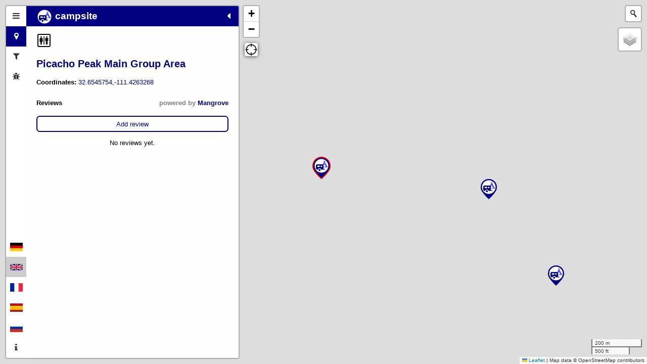

--- FILE ---
content_type: text/html; charset=utf-8
request_url: https://opencampingmap.org/en/way/478190746
body_size: 2727
content:
<!DOCTYPE html>
<html>
<head>
    <meta charset="utf-8">
    <title>Open Camping Map</title>

    <base href="/" target="_self">
    
    <link rel="icon" type="image/x-icon" href="other-icons/favicon.ico">
    <meta name="viewport" content="width=device-width, initial-scale=1.0, maximum-scale=1.0, user-scalable=no">

    <meta property="og:site_name" content="OpenCampingMap">
    <meta property="og:title" content="OpenCampingMap">
    <meta property="og:type" content="website">
    <meta property="og:image" content="https://opencampingmap.org/other-icons/ocm-logo.png">
    <meta property="og:image:secure_url" content="https://opencampingmap.org/other-icons/ocm-logo.png">
    <meta property="og:url" content="https://opencampingmap.org/">
    <meta property="og:description" content="OpenCampingMap is a map of campgrounds based on data from OpenStreetMap">

    <link rel="stylesheet" href="css/font-awesome.min.css" />
    <link rel="stylesheet" href="leaflet/leaflet.css" />
    <link rel="stylesheet" href="geocoder/Control.Geocoder.css" />
    <link rel="stylesheet" href="css/leaflet-gps.css" />
    <link rel="stylesheet" href="css/MarkerCluster.css" />
    <link rel="stylesheet" href="css/MarkerCluster.Default.css" />
    <link rel="stylesheet" href="css/campmap.css" />
    <!-- color for default category (created serverside)
    Example:
    <link rel="stylesheet" href="css/cat/standard.css" />
    -->
    <link rel="stylesheet" href="css/cat/standard.css" />
</head>
<body>
    <noscript>
      <link rel="stylesheet" type="text/css" href="css/static.css">
    </noscript>

    <div id="zoominfo">Zoom in to display campsites!</div>
    <div id="sidebar" class="sidebar collapsed">
        <!-- Nav tabs -->
        <div class="sidebar-tabs">
            <ul role="tablist">
                <li><a href="#home" role="tab"><i class="fa fa-bars"></i></a></li>
                <li><a href="#info" role="tab"><i class="fa fa-map-marker"></i></a></li>
                <li><a href="#filter" role="tab"><i class="fa fa-filter"></i></a></li>
                <li><a href="#bugs" role="tab"><i class="fa fa-bug"></i></a></li>
            </ul>

            <ul role="tablist">
                <li class="flags"><a href="javascript:openURL('de');"><img src="lang/de.png" title="deutsch"></a></li>
                <li class="flags" style="background-color: #cccccc;"><a href="javascript:openURL('en');"><img src="lang/en.png" title="english"></a></li>
                <li class="flags"><a href="javascript:openURL('fr');"><img src="lang/fr.png" title="français"></a></li>
                <li class="flags"><a href="javascript:openURL('es');"><img src="lang/es.png" title="español"></a></li>
                <li class="flags"><a href="javascript:openURL('ru');"><img src="lang/ru.png" title="русский"></a></li>
                <li><a href="#about" role="tab"><i class="fa fa-info"></i></a></li>
            </ul>
        </div>

        <!-- Tab panes -->
        <div class="sidebar-content">
            <div class="sidebar-pane" id="home">
                <h1 class="sidebar-header">
                    Open Camping Map
                    <span class="sidebar-close"><i class="fa fa-caret-left"></i></span>
                </h1>
                <div class="legend-content">
                <p>A map of campgrounds around the world based on <a href="http://osm.org" target="_blank" >OpenStreetMap</a>.</p>

                <h2>Legend:</h2>
                <h3>Categories:</h3>
                <p>
                <b>Public access:</b><br />
                <label class="switch"><input type="checkbox" id="standard" checked><span class="slider round"></span></label>&nbsp;<img src="markers/l_standard.svg"> camping caravaning<br />
                <label class="switch"><input type="checkbox" id="caravan" checked><span class="slider round"></span></label>&nbsp;<img src="markers/l_caravan.svg"> caravan site<br />
                <label class="switch"><input type="checkbox" id="camping" checked><span class="slider round"></span></label>&nbsp;<img src="markers/l_camping.svg"> tents only campsite<br />
		<label class="switch"><input type="checkbox" id="nudist" checked><span class="slider round"></span></label>&nbsp;<img src="markers/l_nudist.svg"> nudist campsite<br />
                <label class="switch"><input type="checkbox" id="group_only" checked><span class="slider round"></span></label>&nbsp;<img src="markers/l_group_only.svg"> campsite for groups/scouts<br />
                <label class="switch"><input type="checkbox" id="backcountry" checked><span class="slider round"></span></label>&nbsp;<img src="markers/l_backcountry.svg"> backcountry campsite<br />
                </p>
                <p>
                <b>Private/members only:</b><br />
                <label class="switch"><input type="checkbox" id="private_standard" checked><span class="slider round"></span></label>&nbsp;<img src="markers/l_private_standard.svg"> camping caravaning<br />
                <label class="switch"><input type="checkbox" id="private_caravan" checked><span class="slider round"></span></label>&nbsp;<img src="markers/l_private_caravan.svg"> caravan site<br />
                <label class="switch"><input type="checkbox" id="private_camping" checked><span class="slider round"></span></label>&nbsp;<img src="markers/l_private_camping.svg"> tents only campsite<br />
		<label class="switch"><input type="checkbox" id="private_nudist" checked><span class="slider round"></span></label>&nbsp;<img src="markers/l_private_nudist.svg"> nudist campsite<br />
                <label class="switch"><input type="checkbox" id="private_group_only" checked><span class="slider round"></span></label>&nbsp;<img src="markers/l_private_group_only.svg"> campsite for groups/scouts<br />
                <label class="switch"><input type="checkbox" id="private_backcountry" checked><span class="slider round"></span></label>&nbsp;<img src="markers/l_private_backcountry.svg"> backcountry campsite<br />
                </p>
                <h3>Facilities:</h3>
                <div class="facilities"></div>
                </div>
            </div>
            
            <div class="sidebar-pane" id="filter">
              <h1 class="sidebar-header"> Filter<span class="sidebar-close"><i class="fa fa-caret-left"></i></span></h1>
              <div class="filter-content"></div>
            </div>

            <!-- filled dynamically on client or server when selecting a particular site -->
            <div class="sidebar-pane" id="info">
                <h1 class="sidebar-header"><div id="cs_cat"><img src="markers/l_standard.svg"> campsite</div><span class="sidebar-close"><i class="fa fa-caret-left"></i></span></h1>
                <div id="info content">
                <p><p></p><img src="cicons/toilet.svg" title="toilets on site"></p>
<h2><a href="/en/way/478190746" id="site_name">Picacho Peak Main Group Area</a></h2>
<p>
<b>Coordinates: </b><a href="geo:32.6545754,-111.4263268">32.6545754,-111.4263268</a><br />
</p>

                </div>
                <div id="reviews_container">
                <!-- %REVIEWS% -->
                </div>
            </div>

            <!-- filled dynamically on client or server when selecting a particular site -->
            <div class="sidebar-pane" id="bugs">
                <h1 class="sidebar-header"> Bugs<span class="sidebar-close"><i class="fa fa-caret-left"></i></span></h1>
                <div id="bugs content">
                <p><b>OSM ID: </b><a href="https://www.openstreetmap.org/way/478190746" target="_blank">478190746</a></p>
<ul>
</ul><h2>Likely missing features:</h2>
<ul>
<li>Tag <b>shower</b> is missing<br />(explicitely tag with <b>no</b> if unavailable).</li>
<li>Tag <b>tents</b> is missing<br />(tag if tents are allowed/not allowed).</li>
<li>tag <b>caravans</b> is missing<br />(tag if caravans are allowed/not allowed).</li>
<li>No contact information (website, phone, email) given</li></ul><div id="editbuttons">
<button id="josm">Edit in JOSM</button>
<button id="id">Edit in iD</button>
</div>

                </div>
            </div>

            <div class="sidebar-pane" id="about">
                <h1 class="sidebar-header">About Open Camping Map<span class="sidebar-close"><i class="fa fa-caret-left"></i></span></h1>
                <div id="about content">
                <p>
                <b>OpenCampingMap</b> is a global map of campgrounds based on
                data from <a href="http://osm.org" target="_blank">OpenStreetMap</a>.
		</p>
                <p>
                The source code of the Web <a href="https://github.com/giggls/opencampsitemap" target="_blank">frontend</a>
                as well as the <a href="https://github.com/giggls/osmpoidb" target="_blank">backend</a>
                is available as a <a href="https://en.wikipedia.org/wiki/Free_and_open-source_software" target="_blank">FOSS</a>
                project by <a href="https://wiki.openstreetmap.org/wiki/User:Giggls" target="_blank">Sven
                Geggus</a> at GitHub.
                </p>
                <p>
                The data shown here is solely extracted from OpenStreetMap
                and updated on an hourly basis.
                </p>
                <p>
                Unfortunately this data does still need some work. However the
                availability of this map will hopefully help to improve it.
                </p>
                <p>
                <p><b>Fortunately anybody can help doing this!</b></p>
                <p>
                Just click at the bugs bar of your
                favourite campsite and add the missing features using one of
                the edit buttons.
                </p>
                <p>
                Even armchair mappers can help a lot, as many of the missing
                features can often be found using your favourite search engine
                because most campsites have their own website.
                </p>
		<p>
		Information about campsite tagging can be found on the <a
                href="https://wiki.openstreetmap.org/wiki/Tag:tourism%3Dcamp_site"
                target="_blank">OpenStreetMap Wiki</a>.
                <p>
                &nbsp;<br />
                Last update:
                2026-01-20 05:29:55
                UTC
                </p>
                </div>
            </div>
        </div>
    </div>

    <!-- filled dynamically on client -->
    <div id="map" class="sidebar-map"></div>
    <!-- filled dynamically on server with content from templates/noscript.html.de -->
    <div id="nojs"><h3>Please enable Javascript to view site on map!</h3></div>
    <script type="text/javascript">
      // call this as early as possible to prevent popup of noscript stuff
      document.getElementById("nojs").style.visibility="hidden";
      // define application language of this file here
      var lang= "en";
    </script>
    <script src="js/site-feature.js"></script>
    <script src="l10n/en.js"></script>
    <script src="js/filters.js"></script>
    <script src="leaflet/leaflet.js"></script>
    <script src="js/leaflet.markercluster.js"></script>
    <script src="sidebar-v2/js/leaflet-sidebar.js"></script>
    <script src="leaflet-plugins/leaflet-hash.js"></script>
    <script src="geocoder/Control.Geocoder.js"></script>
    <script src="leaflet-plugins/leaflet-gps.js"></script>
    <script src="js/address-formatter@2.0.5.js"></script>
    <script src="js/reviews.js"></script>
    <script src="js/campmap.js"></script>
</body>
</html>


--- FILE ---
content_type: text/css; charset=UTF-8
request_url: https://opencampingmap.org/geocoder/Control.Geocoder.css
body_size: 319
content:
.leaflet-control-geocoder {
	border-radius: 4px;
	background: white;
	min-width: 26px;
	min-height: 26px;
}

.leaflet-touch .leaflet-control-geocoder {
	min-width: 30px;
	min-height: 30px;
}

.leaflet-control-geocoder a, .leaflet-control-geocoder .leaflet-control-geocoder-icon {
	border-bottom: none;
	display: inline-block;
}

.leaflet-control-geocoder .leaflet-control-geocoder-alternatives a {
	width: inherit;
	height: inherit;
	line-height: inherit;
}

.leaflet-control-geocoder a:hover, .leaflet-control-geocoder .leaflet-control-geocoder-icon:hover {
	border-bottom: none;
	display: inline-block;
}

.leaflet-control-geocoder-form {
	display: none;
	vertical-align: middle;
}

.leaflet-control-geocoder-expanded .leaflet-control-geocoder-form {
	display: inline-block;
}
.leaflet-control-geocoder-form input {
	font-size: 120%;
	border: 0;
	background-color: transparent;
	width: 246px;
        max-width: 100%;
}

.leaflet-control-geocoder-icon {
	border-radius: 4px;
	width: 26px;
	height: 26px;
	border: none;
	background-color: white;
	background-image: url(images/geocoder.png);
	background-repeat: no-repeat;
	background-position: center;
}

.leaflet-touch .leaflet-control-geocoder-icon {
	width: 30px;
	height: 30px;
}

.leaflet-control-geocoder-throbber .leaflet-control-geocoder-icon {
	background-image: url(images/throbber.gif);
}

.leaflet-control-geocoder-form-no-error {
	display: none;
}

.leaflet-control-geocoder-form input:focus {
	outline: none;
}

.leaflet-control-geocoder-form button {
	display: none;
}
.leaflet-control-geocoder-error {
	margin-top: 8px;
	margin-left: 8px;
	display: block;
	color: #444;
}
.leaflet-control-geocoder-alternatives {
	display: block;
	width: 272px;
	list-style: none;
	padding: 0;
	margin: 0;
}

.leaflet-control-geocoder-alternatives-minimized {
	display: none;
	height: 0;
}
.leaflet-control-geocoder-alternatives li {
	white-space: nowrap;
	display: block;
	overflow: hidden;
	padding: 5px 8px;
	text-overflow: ellipsis;
	border-bottom: 1px solid #ccc;
	cursor: pointer;
}

.leaflet-control-geocoder-alternatives li a, .leaflet-control-geocoder-alternatives li a:hover {
	width: inherit;
	height: inherit;
	line-height: inherit;
	background: inherit;
	border-radius: inherit;
	text-align: left;
}

.leaflet-control-geocoder-alternatives li:last-child {
	border-bottom: none;
}
.leaflet-control-geocoder-alternatives li:hover, .leaflet-control-geocoder-selected {
	background-color: #f5f5f5;
}
.leaflet-control-geocoder-address-detail {
	
}
.leaflet-control-geocoder-address-context {
	color: #666;
}


--- FILE ---
content_type: image/svg+xml
request_url: https://opencampingmap.org/cicons/sink.svg
body_size: 1997
content:
<?xml version="1.0" encoding="UTF-8" standalone="no"?>
<svg
   viewBox="0 0 30 30"
   version="1.1"
   id="svg6"
   width="30"
   height="30"
   xmlns="http://www.w3.org/2000/svg"
   xmlns:svg="http://www.w3.org/2000/svg"
   xmlns:rdf="http://www.w3.org/1999/02/22-rdf-syntax-ns#"
   xmlns:cc="http://creativecommons.org/ns#"
   xmlns:dc="http://purl.org/dc/elements/1.1/">
  <metadata
     id="metadata12">
    <rdf:RDF>
      <cc:Work
         rdf:about="">
        <dc:format>image/svg+xml</dc:format>
        <dc:type
           rdf:resource="http://purl.org/dc/dcmitype/StillImage" />
      </cc:Work>
    </rdf:RDF>
  </metadata>
  <defs
     id="defs10" />
  <g
     id="g4491"
     transform="matrix(0.67631637,0,0,0.67631637,-117.85536,160.61048)"
     style="stroke-width:1.478598">
    <rect
       ry="2.9571958"
       style="fill:none;stroke:#000000;stroke-width:2.957196;stroke-miterlimit:4;stroke-dasharray:none;stroke-opacity:1"
       id="rect2"
       y="-233.04253"
       x="178.69649"
       width="35.486351"
       rx="2.9571958"
       height="35.486351" />
    <path
       d="m 198.10308,-223.61647 c 0,-0.92007 0.74334,-1.66342 1.66343,-1.66342 0.92007,0 1.66342,0.74335 1.66342,1.66342 0,0.92008 0.74334,1.66342 1.66342,1.66342 0.92009,0 1.66342,-0.74334 1.66342,-1.66342 0,-2.75504 -2.23522,-4.99027 -4.99026,-4.99027 -2.75505,0 -4.99028,2.23523 -4.99028,4.99027 v 9.98054 h -3.32684 v -1.24756 c 0,-1.60624 -1.30474,-2.911 -2.91099,-2.911 h -2.49513 c -0.69137,0 -1.24757,0.55621 -1.24757,1.24757 0,0.69136 0.5562,1.24757 1.24757,1.24757 h 2.49513 c 0.22872,0 0.41586,0.18714 0.41586,0.41586 v 1.24756 h -4.15856 c -0.92009,0 -1.66342,0.74334 -1.66342,1.66343 0,0.92008 0.74333,1.66342 1.66342,1.66342 h 11.64396 11.64396 c 0.92008,0 1.66342,-0.74334 1.66342,-1.66342 0,-0.92009 -0.74334,-1.66343 -1.66342,-1.66343 h -4.15856 v -1.24756 c 0,-0.22872 0.18714,-0.41586 0.41586,-0.41586 h 2.91099 c 0.69136,0 1.24756,-0.55621 1.24756,-1.24757 0,-0.69136 -0.5562,-1.24757 -1.24756,-1.24757 h -2.91099 c -1.60625,0 -2.91099,1.30476 -2.91099,2.911 v 1.24756 h -3.32685 z m 9.98054,16.63423 v -1.66342 H 184.7957 v 1.66342 c 0,2.75505 2.23522,4.99027 4.99027,4.99027 h 13.30738 c 2.75505,0 4.99027,-2.23522 4.99027,-4.99027 z"
       id="path889"
       style="stroke-width:2.18625" />
  </g>
</svg>


--- FILE ---
content_type: image/svg+xml
request_url: https://opencampingmap.org/markers/l_standard.svg
body_size: 3282
content:
<?xml version="1.0" encoding="UTF-8" standalone="no"?>
<svg
   id="svg2"
   viewBox="0 0 30 30"
   height="32"
   width="32"
   version="1.1"
   xmlns="http://www.w3.org/2000/svg"
   xmlns:svg="http://www.w3.org/2000/svg"
   xmlns:rdf="http://www.w3.org/1999/02/22-rdf-syntax-ns#"
   xmlns:cc="http://creativecommons.org/ns#"
   xmlns:dc="http://purl.org/dc/elements/1.1/">
  <metadata
     id="metadata10">
    <rdf:RDF>
      <cc:Work
         rdf:about="">
        <dc:format>image/svg+xml</dc:format>
        <dc:type
           rdf:resource="http://purl.org/dc/dcmitype/StillImage" />
      </cc:Work>
    </rdf:RDF>
  </metadata>
  <defs
     id="defs8" />
  <circle
     style="fill:#000080;fill-opacity:1;stroke:none;stroke-width:0;stroke-linecap:square;stroke-dasharray:none;paint-order:stroke fill markers;stop-color:#000000"
     id="path961"
     cx="15"
     cy="15"
     r="15" />
  <rect
     style="visibility:hidden;fill:none;stroke:none"
     id="canvas"
     y="23.5"
     x="0"
     height="14"
     width="14" />
  <g
     id="g3125"
     transform="translate(38.068739,28.927412)">
    <rect
       style="visibility:hidden;fill:none;stroke:none"
       id="canvas-1-6"
       y="-15.302778"
       x="-28.193739"
       height="14"
       width="14" />
    <circle
       style="fill:#ffffff;fill-opacity:1;stroke:none;stroke-width:0;stroke-linejoin:round;stroke-dasharray:none;paint-order:stroke fill markers;stop-color:#000000"
       id="path1449-5-0-9-2-5-2-0"
       cx="-23.068739"
       cy="-13.927412"
       r="12.65625" />
    <g
       id="g1397"
       transform="matrix(0.83333333,0,0,0.83333333,-22.801261,-9.0932865)"
       style="stroke-width:1.2">
      <path
         style="fill:#5050ff;fill-opacity:1;stroke-width:2.51591"
         id="camping-5"
         d="m 13.718345,-2.4648137 -6.4285713,-11.7857153 1.071429,-3.214285 h -1.071429 l -1.071428,2.142856 -1.07143,-2.142856 h -1.071429 l 1.071429,3.214285 -6.428571,11.7857153 z m -7.5000003,-7.500001 3.214285,6.428572 h -6.428571 z" />
      <path
         d="m -9.7495458,-9.2695924 c -1.4732142,0 -2.9464282,1.4999986 -2.9464282,2.9999971 v 6.00000425 c 0,1.50000055 1.473214,3.00000115 2.9464282,3.00000115 h 1.5652906 c 0.3434295,-1.708815 1.8111361,-3.00000115 3.5909598,-3.00000115 1.7798256,0 3.2475318,1.29118615 3.5909599,3.00000115 h 8.9313616 c 0,0 0,-1.5000006 -1.4732157,-1.5000006 H 4.2459888 v -7.5000048 c 0,-1.4409948 -1.5090664,-2.9999971 -2.9464254,-2.9999971 z m 5.1562504,10.5000019 c -1.2204502,0 -2.2098217,1.0073565 -2.2098217,2.2500003 0,1.2426389 0.9893715,2.2499983 2.2098217,2.2499983 1.2204497,0 2.2098215,-1.0073594 2.2098215,-2.2499983 0,-1.2426438 -0.9893718,-2.2500003 -2.2098215,-2.2500003 z"
         id="caravan"
         style="fill:#000080;fill-opacity:1;stroke:none;stroke-width:1.5597" />
      <path
         id="caravan-7-6"
         style="fill:#ffffff;fill-opacity:1;stroke:none;stroke-width:1.5597"
         d="m -8.3389922,-6.2774688 c -0.040279,-0.0029 -0.097937,-0.0029 -0.1669875,0.0088 -0.4143288,0.07032 -1.2436193,0.373535 -1.2436193,1.498535 0,1.499999 1.4743261,1.500732 1.4743261,1.500732 h 2.9464533 c 0,0 1.4721281,-7.33e-4 1.4721281,-1.500732 0,-1.500002 -1.4721281,-1.498535 -1.4721281,-1.498535 h -2.9464533 c 0,0 -0.023439,-0.0059 -0.063719,-0.0088 z m 7.42875399,0.0088 c 0,0 -1.47212809,-0.0015 -1.47212809,1.498535 0,1.499999 1.47212809,1.500732 1.47212809,1.500732 h 0.73606409 c 0,0 1.47432522,-7.33e-4 1.47432522,-1.500732 0,-1.500002 -1.47432522,-1.498535 -1.47432522,-1.498535 z" />
    </g>
  </g>
</svg>


--- FILE ---
content_type: image/svg+xml
request_url: https://opencampingmap.org/cicons/fee.svg
body_size: 4736
content:
<?xml version="1.0" encoding="UTF-8" standalone="no"?>
<svg
   viewBox="0 0 30 30"
   version="1.1"
   id="svg6"
   width="30"
   height="30"
   xmlns="http://www.w3.org/2000/svg"
   xmlns:svg="http://www.w3.org/2000/svg"
   xmlns:rdf="http://www.w3.org/1999/02/22-rdf-syntax-ns#"
   xmlns:cc="http://creativecommons.org/ns#"
   xmlns:dc="http://purl.org/dc/elements/1.1/">
  <metadata
     id="metadata12">
    <rdf:RDF>
      <cc:Work
         rdf:about="">
        <dc:format>image/svg+xml</dc:format>
        <dc:type
           rdf:resource="http://purl.org/dc/dcmitype/StillImage" />
      </cc:Work>
    </rdf:RDF>
  </metadata>
  <defs
     id="defs10" />
  <path
     d="m 11.382503,5.525692 q 0.600001,0 1.092008,0.1199988 0.503997,0.1199988 0.971995,0.3600032 l -0.575999,1.3560008 q -0.408001,-0.1800016 -0.755999,-0.2759979 -0.347999,-0.108001 -0.732005,-0.108001 -0.707995,0 -1.175999,0.4199992 Q 9.7385067,7.8056965 9.6065032,8.585699 H 11.970506 V 9.6176969 H 9.5225047 q 0,0.048018 -0.011971,0.1320034 0,0.071994 0,0.1799948 0,0.084005 0,0.1800019 0,0.084 0.011971,0.180001 h 2.0760003 v 1.044003 H 9.6185011 q 0.2880025,1.428001 1.8840079,1.428001 0.455999,0 0.851996,-0.084 0.408002,-0.096 0.756007,-0.252002 v 1.500002 q -0.336001,0.167997 -0.756007,0.252002 -0.408001,0.096 -0.959997,0.096 -1.4040059,0 -2.3400074,-0.756 -0.9360016,-0.768 -1.1879971,-2.184003 H 7.0624986 v -1.044003 h 0.696004 q -0.024009,-0.167997 -0.024009,-0.3600029 0,-0.095996 0,-0.1799948 0,-0.084005 0.011971,-0.1320034 H 7.0624648 V 8.585699 H 7.8424672 Q 7.9984664,7.6256949 8.4784684,6.9416956 8.9584704,6.2576895 9.7024725,5.8976931 10.446468,5.525692 11.382469,5.525692 Z"
     id="path960"
     style="font-weight:bold;font-size:17.7432px;line-height:90%;font-family:'Noto Sans';-inkscape-font-specification:'Noto Sans, Bold';font-variant-ligatures:none;text-align:center;letter-spacing:0px;word-spacing:0px;text-anchor:middle;stroke-width:1px" />
  <path
     d="M 19.69853,13.673701 Q 18.918527,13.649692 18.306522,13.5297 17.694523,13.397703 17.190526,13.169704 v -1.548001 q 0.491999,0.239998 1.187997,0.443995 0.696004,0.192 1.320007,0.228 v -1.812 Q 18.774526,10.121701 18.210526,9.7857006 17.658523,9.4376953 17.418525,9.017696 17.178521,8.5976968 17.178521,8.0096938 q 0,-0.9000012 0.696004,-1.4280014 0.708002,-0.5399981 1.824005,-0.6360012 V 5.04569 h 0.803998 v 0.8759988 q 1.332005,0.048018 2.424006,0.5400048 L 22.374531,7.8296922 Q 21.894529,7.6256949 21.402529,7.517694 20.922527,7.409693 20.502528,7.3736927 v 1.7280018 q 0.647999,0.2400044 1.236002,0.5280002 0.588003,0.2760047 0.947999,0.7080023 0.372002,0.432003 0.372002,1.140005 0,0.875999 -0.636002,1.464002 -0.636001,0.587996 -1.920001,0.708002 v 1.200001 H 19.69853 Z m 0,-6.2760059 q -0.756007,0.108001 -0.756007,0.6119987 0,0.2520023 0.180002,0.4199993 0.180001,0.1680037 0.576005,0.3480053 z m 0.803998,4.8600029 q 0.792,-0.143995 0.792,-0.695997 0,-0.239998 -0.203997,-0.408002 -0.191999,-0.180001 -0.588003,-0.360003 z"
     id="path962"
     style="font-weight:bold;font-size:17.7432px;line-height:90%;font-family:'Noto Sans';-inkscape-font-specification:'Noto Sans, Bold';font-variant-ligatures:none;text-align:center;letter-spacing:0px;word-spacing:0px;text-anchor:middle;stroke-width:1px" />
  <path
     d="m 10.098503,19.913714 1.548,-3.528004 h 1.836003 l -2.243997,4.38 h 1.139999 v 1.044003 h -1.44 v 0.804005 h 1.44 v 1.043996 h -1.44 v 1.296004 H 9.2585046 V 23.657714 H 7.8065007 V 22.613718 H 9.2585046 V 21.809713 H 7.8065007 V 20.76571 H 8.9225039 L 6.7145,16.38571 h 1.8480007 z"
     id="path964"
     style="font-weight:bold;font-size:17.7432px;line-height:90%;font-family:'Noto Sans';-inkscape-font-specification:'Noto Sans, Bold';font-variant-ligatures:none;text-align:center;letter-spacing:0px;word-spacing:0px;text-anchor:middle;stroke-width:1px" />
  <path
     d="m 20.766528,16.265704 q 0.647999,0 1.224004,0.144001 0.587996,0.132004 1.056001,0.336001 l -0.540005,1.344003 q -0.407995,-0.168004 -0.815996,-0.264 -0.408002,-0.108001 -0.780003,-0.108001 -0.383998,0 -0.672001,0.228 -0.275998,0.216002 -0.275998,0.780002 v 1.128001 h 2.195999 v 1.284 H 19.96253 v 0.840006 q 0,0.636001 -0.288003,0.959997 -0.288002,0.324003 -0.6,0.492 h 4.212003 v 1.524004 h -6.144009 v -1.452004 q 0.492006,-0.215995 0.768004,-0.515995 0.288003,-0.312005 0.288003,-0.996004 v -0.852004 h -1.044003 v -1.284 h 1.044003 v -1.139999 q 0,-0.888003 0.347998,-1.416003 0.347999,-0.540005 0.923997,-0.780003 0.588003,-0.252002 1.296005,-0.252002 z"
     id="path966"
     style="font-weight:bold;font-size:17.7432px;line-height:90%;font-family:'Noto Sans';-inkscape-font-specification:'Noto Sans, Bold';font-variant-ligatures:none;text-align:center;letter-spacing:0px;word-spacing:0px;text-anchor:middle;stroke-width:1px" />
  <rect
     ry="1.9999999"
     style="fill:none;stroke:#fd0000;stroke-width:2;stroke-miterlimit:4;stroke-dasharray:none;stroke-opacity:1"
     id="rect2"
     y="3.0000045"
     x="2.9999998"
     width="24"
     rx="1.9999999"
     height="24" />
</svg>


--- FILE ---
content_type: image/svg+xml
request_url: https://opencampingmap.org/markers/l_private_standard.svg
body_size: 3270
content:
<?xml version="1.0" encoding="UTF-8" standalone="no"?>
<svg
   id="svg2"
   viewBox="0 0 30 30"
   height="32"
   width="32"
   version="1.1"
   xmlns="http://www.w3.org/2000/svg"
   xmlns:svg="http://www.w3.org/2000/svg"
   xmlns:rdf="http://www.w3.org/1999/02/22-rdf-syntax-ns#"
   xmlns:cc="http://creativecommons.org/ns#"
   xmlns:dc="http://purl.org/dc/elements/1.1/">
  <metadata
     id="metadata10">
    <rdf:RDF>
      <cc:Work
         rdf:about="">
        <dc:format>image/svg+xml</dc:format>
        <dc:type
           rdf:resource="http://purl.org/dc/dcmitype/StillImage" />
      </cc:Work>
    </rdf:RDF>
  </metadata>
  <defs
     id="defs8" />
  <circle
     style="fill:#666666;fill-opacity:1;stroke:none;stroke-width:0;stroke-linecap:square;stroke-dasharray:none;paint-order:stroke fill markers;stop-color:#000000"
     id="path961"
     cx="15"
     cy="15"
     r="15" />
  <rect
     style="visibility:hidden;fill:none;stroke:none"
     id="canvas"
     y="23.5"
     x="0"
     height="14"
     width="14" />
  <g
     id="g3125"
     transform="translate(38.068739,28.927412)">
    <rect
       style="visibility:hidden;fill:none;stroke:none"
       id="canvas-1-6"
       y="-15.302778"
       x="-28.193739"
       height="14"
       width="14" />
    <circle
       style="fill:#ffffff;fill-opacity:1;stroke:none;stroke-width:0;stroke-linejoin:round;stroke-dasharray:none;paint-order:stroke fill markers;stop-color:#000000"
       id="path1449-5-0-9-2-5-2-0"
       cx="-23.068739"
       cy="-13.927412"
       r="12.65625" />
    <g
       id="g1397"
       transform="matrix(0.83333333,0,0,0.83333333,-22.801261,-9.0932865)"
       style="stroke-width:1.2">
      <path
         style="fill:#000000;fill-opacity:1;stroke-width:2.51591"
         id="camping-5"
         d="m 13.718345,-2.4648137 -6.4285713,-11.7857153 1.071429,-3.214285 h -1.071429 l -1.071428,2.142856 -1.07143,-2.142856 h -1.071429 l 1.071429,3.214285 -6.428571,11.7857153 z m -7.5000003,-7.500001 3.214285,6.428572 h -6.428571 z" />
      <path
         d="m -9.7495458,-9.2695924 c -1.4732142,0 -2.9464282,1.4999986 -2.9464282,2.9999971 v 6.00000425 c 0,1.50000055 1.473214,3.00000115 2.9464282,3.00000115 h 1.5652906 c 0.3434295,-1.708815 1.8111361,-3.00000115 3.5909598,-3.00000115 1.7798256,0 3.2475318,1.29118615 3.5909599,3.00000115 h 8.9313616 c 0,0 0,-1.5000006 -1.4732157,-1.5000006 H 4.2459888 v -7.5000048 c 0,-1.4409948 -1.5090664,-2.9999971 -2.9464254,-2.9999971 z m 5.1562504,10.5000019 c -1.2204502,0 -2.2098217,1.0073565 -2.2098217,2.2500003 0,1.2426389 0.9893715,2.2499983 2.2098217,2.2499983 1.2204497,0 2.2098215,-1.0073594 2.2098215,-2.2499983 0,-1.2426438 -0.9893718,-2.2500003 -2.2098215,-2.2500003 z"
         id="caravan"
         style="fill:#666666;fill-opacity:1;stroke:none;stroke-width:1.5597" />
      <path
         id="caravan-7-6"
         style="fill:#ffffff;fill-opacity:1;stroke:none;stroke-width:1.5597"
         d="m -8.3389922,-6.2774688 c -0.040279,-0.0029 -0.097937,-0.0029 -0.1669875,0.0088 -0.4143288,0.07032 -1.2436193,0.373535 -1.2436193,1.498535 0,1.499999 1.4743261,1.500732 1.4743261,1.500732 h 2.9464533 c 0,0 1.4721281,-7.33e-4 1.4721281,-1.500732 0,-1.500002 -1.4721281,-1.498535 -1.4721281,-1.498535 h -2.9464533 c 0,0 -0.023439,-0.0059 -0.063719,-0.0088 z m 7.42875399,0.0088 c 0,0 -1.47212809,-0.0015 -1.47212809,1.498535 0,1.499999 1.47212809,1.500732 1.47212809,1.500732 h 0.73606409 c 0,0 1.47432522,-7.33e-4 1.47432522,-1.500732 0,-1.500002 -1.47432522,-1.498535 -1.47432522,-1.498535 z" />
    </g>
  </g>
</svg>


--- FILE ---
content_type: application/javascript; charset=UTF-8
request_url: https://opencampingmap.org/sidebar-v2/js/leaflet-sidebar.js
body_size: 1223
content:
/**
 * @name Sidebar
 * @class L.Control.Sidebar
 * @extends L.Control
 * @param {string} id - The id of the sidebar element (without the # character)
 * @param {Object} [options] - Optional options object
 * @param {string} [options.position=left] - Position of the sidebar: 'left' or 'right'
 * @see L.control.sidebar
 */
L.Control.Sidebar = L.Control.extend(/** @lends L.Control.Sidebar.prototype */ {
    includes: (L.Evented.prototype || L.Mixin.Events),

    options: {
        position: 'left'
    },

    initialize: function (id, options) {
        var i, child;

        L.setOptions(this, options);

        // Find sidebar HTMLElement
        this._sidebar = L.DomUtil.get(id);

        // Attach .sidebar-left/right class
        L.DomUtil.addClass(this._sidebar, 'sidebar-' + this.options.position);

        // Attach touch styling if necessary
        if (L.Browser.touch)
            L.DomUtil.addClass(this._sidebar, 'leaflet-touch');

        // Find sidebar > div.sidebar-content
        for (i = this._sidebar.children.length - 1; i >= 0; i--) {
            child = this._sidebar.children[i];
            if (child.tagName == 'DIV' &&
                    L.DomUtil.hasClass(child, 'sidebar-content'))
                this._container = child;
        }

        // Find sidebar ul.sidebar-tabs > li, sidebar .sidebar-tabs > ul > li
        this._tabitems = this._sidebar.querySelectorAll('ul.sidebar-tabs > li, .sidebar-tabs > ul > li');
        for (i = this._tabitems.length - 1; i >= 0; i--) {
            this._tabitems[i]._sidebar = this;
        }

        // Find sidebar > div.sidebar-content > div.sidebar-pane
        this._panes = [];
        this._closeButtons = [];
        for (i = this._container.children.length - 1; i >= 0; i--) {
            child = this._container.children[i];
            if (child.tagName == 'DIV' &&
                L.DomUtil.hasClass(child, 'sidebar-pane')) {
                this._panes.push(child);

                var closeButtons = child.querySelectorAll('.sidebar-close');
                for (var j = 0, len = closeButtons.length; j < len; j++)
                    this._closeButtons.push(closeButtons[j]);
            }
        }
    },

    /**
     * Add this sidebar to the specified map.
     *
     * @param {L.Map} map
     * @returns {Sidebar}
     */
    addTo: function (map) {
        var i, child;

        this._map = map;

        for (i = this._tabitems.length - 1; i >= 0; i--) {
            child = this._tabitems[i];
            var sub = child.querySelector('a');
            if (sub.hasAttribute('href') && sub.getAttribute('href').slice(0,1) == '#') {
                L.DomEvent
                    .on(sub, 'click', L.DomEvent.preventDefault )
                    .on(sub, 'click', this._onClick, child);
            }
        }

        for (i = this._closeButtons.length - 1; i >= 0; i--) {
            child = this._closeButtons[i];
            L.DomEvent.on(child, 'click', this._onCloseClick, this);
        }

        return this;
    },

    /**
     * @deprecated - Please use remove() instead of removeFrom(), as of Leaflet 0.8-dev, the removeFrom() has been replaced with remove()
     * Removes this sidebar from the map.
     * @param {L.Map} map
     * @returns {Sidebar}
     */
     removeFrom: function(map) {
         console.log('removeFrom() has been deprecated, please use remove() instead as support for this function will be ending soon.');
         this.remove(map);
     },

    /**
     * Remove this sidebar from the map.
     *
     * @param {L.Map} map
     * @returns {Sidebar}
     */
    remove: function (map) {
        var i, child;

        this._map = null;

        for (i = this._tabitems.length - 1; i >= 0; i--) {
            child = this._tabitems[i];
            L.DomEvent.off(child.querySelector('a'), 'click', this._onClick);
        }

        for (i = this._closeButtons.length - 1; i >= 0; i--) {
            child = this._closeButtons[i];
            L.DomEvent.off(child, 'click', this._onCloseClick, this);
        }

        return this;
    },

    /**
     * Open sidebar (if necessary) and show the specified tab.
     *
     * @param {string} id - The id of the tab to show (without the # character)
     */
    open: function(id) {
        var i, child;

        // hide old active contents and show new content
        for (i = this._panes.length - 1; i >= 0; i--) {
            child = this._panes[i];
            if (child.id == id)
                L.DomUtil.addClass(child, 'active');
            else if (L.DomUtil.hasClass(child, 'active'))
                L.DomUtil.removeClass(child, 'active');
        }

        // remove old active highlights and set new highlight
        for (i = this._tabitems.length - 1; i >= 0; i--) {
            child = this._tabitems[i];
            if (child.querySelector('a').hash == '#' + id)
                L.DomUtil.addClass(child, 'active');
            else if (L.DomUtil.hasClass(child, 'active'))
                L.DomUtil.removeClass(child, 'active');
        }

        this.fire('content', { id: id });

        // open sidebar (if necessary)
        if (L.DomUtil.hasClass(this._sidebar, 'collapsed')) {
            this.fire('opening');
            L.DomUtil.removeClass(this._sidebar, 'collapsed');
        }

        return this;
    },

    /**
     * Close the sidebar (if necessary).
     */
    close: function() {
        // remove old active highlights
        for (var i = this._tabitems.length - 1; i >= 0; i--) {
            var child = this._tabitems[i];
            if (L.DomUtil.hasClass(child, 'active'))
                L.DomUtil.removeClass(child, 'active');
        }

        // close sidebar
        if (!L.DomUtil.hasClass(this._sidebar, 'collapsed')) {
            this.fire('closing');
            L.DomUtil.addClass(this._sidebar, 'collapsed');
        }

        return this;
    },

    /**
     * @private
     */
    _onClick: function() {
        if (L.DomUtil.hasClass(this, 'active'))
            this._sidebar.close();
        else if (!L.DomUtil.hasClass(this, 'disabled'))
            this._sidebar.open(this.querySelector('a').hash.slice(1));
    },

    /**
     * @private
     */
    _onCloseClick: function () {
        this.close();
    }
});

/**
 * Creates a new sidebar.
 *
 * @example
 * var sidebar = L.control.sidebar('sidebar').addTo(map);
 *
 * @param {string} id - The id of the sidebar element (without the # character)
 * @param {Object} [options] - Optional options object
 * @param {string} [options.position=left] - Position of the sidebar: 'left' or 'right'
 * @returns {Sidebar} A new sidebar instance
 */
L.control.sidebar = function (id, options) {
    return new L.Control.Sidebar(id, options);
};


--- FILE ---
content_type: image/svg+xml
request_url: https://opencampingmap.org/cicons/no-dog.svg
body_size: 3094
content:
<?xml version="1.0" encoding="UTF-8" standalone="no"?>
<svg
   xmlns:dc="http://purl.org/dc/elements/1.1/"
   xmlns:cc="http://creativecommons.org/ns#"
   xmlns:rdf="http://www.w3.org/1999/02/22-rdf-syntax-ns#"
   xmlns:svg="http://www.w3.org/2000/svg"
   xmlns="http://www.w3.org/2000/svg"
   viewBox="0 0 30 30"
   version="1.1"
   id="svg6"
   width="30"
   height="30">
  <metadata
     id="metadata12">
    <rdf:RDF>
      <cc:Work
         rdf:about="">
        <dc:format>image/svg+xml</dc:format>
        <dc:type
           rdf:resource="http://purl.org/dc/dcmitype/StillImage" />
        <dc:title></dc:title>
      </cc:Work>
    </rdf:RDF>
  </metadata>
  <defs
     id="defs10" />
  <g
     id="g4491"
     transform="matrix(0.67631637,0,0,0.67631637,-117.85536,160.61048)"
     style="stroke-width:1.478598">
    <path
       style="fill:#231f20;stroke-width:0.42171967"
       d="m 198.78009,-226.7325 v 6.60007 l 4.84645,2.30568 v -0.90634 l 3.94622,-0.007 1.44837,-3.11286 z m -14.01178,6.80618 c -0.31532,0.0243 -0.61311,0.20083 -0.78156,0.49745 -0.26754,0.47232 -0.10475,1.07183 0.36988,1.34364 l 2.33299,1.33751 v 11.18359 c 0,0.94035 0.76202,1.69792 1.70239,1.69792 0.94034,0 1.70236,-0.75757 1.70236,-1.69792 l -0.005,-4.38131 3.08612,5.21021 c 0.47916,0.8066 1.522,1.07138 2.33744,0.58994 0.80003,-0.47917 1.06496,-1.53024 0.58379,-2.33911 l -2.86999,-4.83085 h 6.44411 v 5.75112 c 0,0.94035 0.75756,1.69792 1.69792,1.69792 0.94035,0 1.70683,-0.75757 1.70683,-1.69792 v -5.75112 c 0.50797,0 0.55707,-0.33424 0.55707,-0.72641 v -4.28771 l -5.38345,-2.63323 h -11.44206 l -1.47733,-0.83615 c -0.17712,-0.10193 -0.37289,-0.14216 -0.56207,-0.12757 z"
       id="polygon6" />
    <path
       style="color:#000000;font-style:normal;font-variant:normal;font-weight:normal;font-stretch:normal;font-size:medium;line-height:normal;font-family:sans-serif;font-variant-ligatures:normal;font-variant-position:normal;font-variant-caps:normal;font-variant-numeric:normal;font-variant-alternates:normal;font-feature-settings:normal;text-indent:0;text-align:start;text-decoration:none;text-decoration-line:none;text-decoration-style:solid;text-decoration-color:#000000;letter-spacing:normal;word-spacing:normal;text-transform:none;writing-mode:lr-tb;direction:ltr;text-orientation:mixed;dominant-baseline:auto;baseline-shift:baseline;text-anchor:start;white-space:normal;shape-padding:0;clip-rule:nonzero;display:inline;overflow:visible;visibility:visible;opacity:1;isolation:auto;mix-blend-mode:normal;color-interpolation:sRGB;color-interpolation-filters:linearRGB;solid-color:#000000;solid-opacity:1;vector-effect:none;fill:#ff0000;fill-opacity:1;fill-rule:evenodd;stroke:none;stroke-width:2.957196;stroke-linecap:butt;stroke-linejoin:miter;stroke-miterlimit:4;stroke-dasharray:none;stroke-dashoffset:0;stroke-opacity:1;color-rendering:auto;image-rendering:auto;shape-rendering:auto;text-rendering:auto;enable-background:accumulate"
       d="m 181.6543,-234.52148 c -2.43185,0 -4.43555,2.00369 -4.43555,4.43554 v 29.57227 c 0,2.43185 2.0037,4.43555 4.43555,4.43555 h 29.57226 c 2.43185,-10e-6 4.43555,-2.0037 4.43555,-4.43555 v -29.57227 c 0,-2.43185 -2.00369,-4.43554 -4.43555,-4.43554 z m 0.61132,2.95703 h 28.96094 c 0.84473,0 1.47852,0.63379 1.47852,1.47851 v 28.96094 z m -2.08984,2.09179 30.4375,30.4375 H 181.6543 c -0.84472,0 -1.47852,-0.63379 -1.47852,-1.47851 z"
       id="path4483" />
  </g>
</svg>


--- FILE ---
content_type: image/svg+xml
request_url: https://opencampingmap.org/cicons/motor_vehicle.svg
body_size: 3138
content:
<?xml version="1.0" encoding="UTF-8" standalone="no"?>
<svg
   xmlns:dc="http://purl.org/dc/elements/1.1/"
   xmlns:cc="http://creativecommons.org/ns#"
   xmlns:rdf="http://www.w3.org/1999/02/22-rdf-syntax-ns#"
   xmlns:svg="http://www.w3.org/2000/svg"
   xmlns="http://www.w3.org/2000/svg"
   xmlns:sodipodi="http://sodipodi.sourceforge.net/DTD/sodipodi-0.dtd"
   xmlns:inkscape="http://www.inkscape.org/namespaces/inkscape"
   viewBox="0 0 30 30"
   version="1.1"
   id="svg6"
   sodipodi:docname="motor_vehicle.svg"
   width="30"
   height="30"
   inkscape:version="0.92.1 r15371">
  <metadata
     id="metadata12">
    <rdf:RDF>
      <cc:Work
         rdf:about="">
        <dc:format>image/svg+xml</dc:format>
        <dc:type
           rdf:resource="http://purl.org/dc/dcmitype/StillImage" />
        <dc:title></dc:title>
      </cc:Work>
    </rdf:RDF>
  </metadata>
  <defs
     id="defs10" />
  <sodipodi:namedview
     pagecolor="#ffffff"
     bordercolor="#666666"
     borderopacity="1"
     objecttolerance="10"
     gridtolerance="10"
     guidetolerance="10"
     inkscape:pageopacity="0"
     inkscape:pageshadow="2"
     inkscape:window-width="1458"
     inkscape:window-height="1052"
     id="namedview8"
     showgrid="false"
     showguides="false"
     inkscape:zoom="27.066667"
     inkscape:cx="15"
     inkscape:cy="15"
     inkscape:window-x="230"
     inkscape:window-y="119"
     inkscape:window-maximized="0"
     inkscape:current-layer="g4491" />
  <g
     id="g4491"
     transform="matrix(0.67631637,0,0,0.67631637,-117.85536,160.61048)"
     style="stroke-width:1.478598">
    <rect
       ry="2.9571958"
       style="fill:none;stroke:#000000;stroke-width:2.957196;stroke-miterlimit:4;stroke-dasharray:none;stroke-opacity:1"
       id="rect2"
       y="-233.04253"
       x="178.69649"
       width="35.486351"
       rx="2.9571958"
       height="35.486351" />
    <path
       id="path5095"
       style="fill:#000000;fill-opacity:1;fill-rule:nonzero;stroke:none;stroke-width:1.84824741"
       d="m 188.51867,-225.43781 c -0.63051,0 -1.20045,0.37321 -1.45266,0.95146 l -2.50653,5.75927 c -0.17692,0.40776 -0.40134,0.79093 -0.66859,1.14643 l -0.37931,0.50729 c -0.24655,0.3287 -0.3793,0.72959 -0.3793,1.14001 v 4.1184 c 0,0.87573 0.70845,1.58462 1.58463,1.58462 h 23.4455 c 0.87496,0 1.58463,-0.70889 1.58463,-1.58462 v -4.1184 c 0,-0.41042 -0.1324,-0.81131 -0.3793,-1.14001 l -0.38141,-0.50729 c -0.26559,-0.3555 -0.48835,-0.73867 -0.66649,-1.14643 l -2.50664,-5.75927 c -0.25076,-0.57825 -0.82204,-0.95146 -1.45222,-0.95146 z m 0.38317,1.58463 h 15.07552 c 0.25221,0 0.48183,0.14702 0.58258,0.3793 l 2.17539,5.00665 h -20.59344 l 2.1775,-5.00665 c 0.10207,-0.23228 0.33037,-0.3793 0.58245,-0.3793 z m -2.28421,6.97058 c 1.05044,0 1.90104,0.8506 1.90104,1.90071 0,1.05044 -0.8506,1.89894 -1.90104,1.89894 -1.05012,0 -1.90072,-0.8485 -1.90072,-1.89894 0,-1.05011 0.8506,-1.90071 1.90072,-1.90071 z m 19.64407,0 c 1.05177,0 1.90071,0.8506 1.90071,1.90071 0,1.05044 -0.84894,1.89894 -1.90071,1.89894 -1.04867,0 -1.90072,-0.8485 -1.90072,-1.89894 0,-1.05011 0.85205,-1.90071 1.90072,-1.90071 z m -21.54479,7.2871 v 3.48535 c 0,0.52588 0.42469,0.94924 0.94925,0.94924 h 1.90072 c 0.52588,0 0.95179,-0.42336 0.95179,-0.94924 v -3.48535 z m 19.64407,0 v 3.48535 c 0,0.52588 0.42558,0.94924 0.95147,0.94924 h 1.90071 c 0.52589,0 0.94925,-0.42336 0.94925,-0.94924 v -3.48535 z"
       inkscape:connector-curvature="0" />
  </g>
</svg>


--- FILE ---
content_type: image/svg+xml
request_url: https://opencampingmap.org/markers/m_standard.svg
body_size: 3526
content:
<?xml version="1.0" encoding="UTF-8" standalone="no"?>
<svg
   id="svg2"
   viewBox="0 0 30 37.5"
   height="40"
   width="32"
   version="1.1"
   xmlns="http://www.w3.org/2000/svg"
   xmlns:svg="http://www.w3.org/2000/svg"
   xmlns:rdf="http://www.w3.org/1999/02/22-rdf-syntax-ns#"
   xmlns:cc="http://creativecommons.org/ns#"
   xmlns:dc="http://purl.org/dc/elements/1.1/">
  <metadata
     id="metadata10">
    <rdf:RDF>
      <cc:Work
         rdf:about="">
        <dc:format>image/svg+xml</dc:format>
        <dc:type
           rdf:resource="http://purl.org/dc/dcmitype/StillImage" />
      </cc:Work>
    </rdf:RDF>
  </metadata>
  <defs
     id="defs8" />
  <rect
     style="visibility:hidden;fill:none;stroke:none"
     id="canvas"
     y="23.5"
     x="0"
     height="14"
     width="14" />
  <g
     id="g617"
     transform="translate(11.504237,30.985169)">
    <path
       id="path1449-7-9-0-2-0-67"
       style="fill:#000080;fill-opacity:1;stroke-width:0;stroke-linejoin:round;paint-order:stroke fill markers;stop-color:#000000"
       d="m 3.495763,-30.985169 c -8.28426,0 -15,6.715737 -15,15 0,4.142132 1.10324,6.613568 4.56116,11.196899 3.45792,4.583332 7.89783,9.027822 10.43884,11.303101 2.541009,-2.275279 6.980923,-6.719769 10.438843,-11.303101 3.45792,-4.583331 4.561157,-7.054767 4.561157,-11.196899 0,-8.284263 -6.715737,-15 -15,-15 z" />
    <rect
       style="visibility:hidden;fill:none;stroke:none"
       id="canvas-1"
       y="-17.360535"
       x="-1.6292367"
       height="14"
       width="14" />
    <circle
       style="fill:#ffffff;fill-opacity:1;stroke:none;stroke-width:0;stroke-linejoin:round;stroke-dasharray:none;paint-order:stroke fill markers;stop-color:#000000"
       id="path1449-5-0-9-2-5-2"
       cx="3.4957633"
       cy="-15.985168"
       r="12.65625" />
    <g
       id="g1397"
       transform="matrix(0.83333333,0,0,0.83333333,3.7632413,-11.151043)"
       style="stroke-width:1.2">
      <path
         style="fill:#5050ff;fill-opacity:1;stroke-width:2.51591"
         id="camping-5"
         d="m 13.718345,-2.4648137 -6.4285713,-11.7857153 1.071429,-3.214285 h -1.071429 l -1.071428,2.142856 -1.07143,-2.142856 h -1.071429 l 1.071429,3.214285 -6.428571,11.7857153 z m -7.5000003,-7.500001 3.214285,6.428572 h -6.428571 z" />
      <path
         d="m -9.7495458,-9.2695924 c -1.4732142,0 -2.9464282,1.4999986 -2.9464282,2.9999971 v 6.00000425 c 0,1.50000055 1.473214,3.00000115 2.9464282,3.00000115 h 1.5652906 c 0.3434295,-1.708815 1.8111361,-3.00000115 3.5909598,-3.00000115 1.7798256,0 3.2475318,1.29118615 3.5909599,3.00000115 h 8.9313616 c 0,0 0,-1.5000006 -1.4732157,-1.5000006 H 4.2459888 v -7.5000048 c 0,-1.4409948 -1.5090664,-2.9999971 -2.9464254,-2.9999971 z m 5.1562504,10.5000019 c -1.2204502,0 -2.2098217,1.0073565 -2.2098217,2.2500003 0,1.2426389 0.9893715,2.2499983 2.2098217,2.2499983 1.2204497,0 2.2098215,-1.0073594 2.2098215,-2.2499983 0,-1.2426438 -0.9893718,-2.2500003 -2.2098215,-2.2500003 z"
         id="caravan"
         style="fill:#000080;fill-opacity:1;stroke:none;stroke-width:1.5597" />
      <path
         id="caravan-7"
         style="fill:#ffffff;fill-opacity:1;stroke:none;stroke-width:1.5597"
         d="m -8.3389922,-6.2774688 c -0.040279,-0.0029 -0.097937,-0.0029 -0.1669875,0.0088 -0.4143288,0.07032 -1.2436193,0.373535 -1.2436193,1.498535 0,1.499999 1.4743261,1.500732 1.4743261,1.500732 h 2.9464533 c 0,0 1.4721281,-7.33e-4 1.4721281,-1.500732 0,-1.500002 -1.4721281,-1.498535 -1.4721281,-1.498535 h -2.9464533 c 0,0 -0.023439,-0.0059 -0.063719,-0.0088 z m 7.42875399,0.0088 c 0,0 -1.47212809,-0.0015 -1.47212809,1.498535 0,1.499999 1.47212809,1.500732 1.47212809,1.500732 h 0.73606409 c 0,0 1.47432522,-7.33e-4 1.47432522,-1.500732 0,-1.500002 -1.47432522,-1.498535 -1.47432522,-1.498535 z" />
    </g>
  </g>
</svg>


--- FILE ---
content_type: image/svg+xml
request_url: https://opencampingmap.org/cicons/no-shower.svg
body_size: 6342
content:
<?xml version="1.0" encoding="UTF-8" standalone="no"?>
<svg
   xmlns:dc="http://purl.org/dc/elements/1.1/"
   xmlns:cc="http://creativecommons.org/ns#"
   xmlns:rdf="http://www.w3.org/1999/02/22-rdf-syntax-ns#"
   xmlns:svg="http://www.w3.org/2000/svg"
   xmlns="http://www.w3.org/2000/svg"
   xmlns:sodipodi="http://sodipodi.sourceforge.net/DTD/sodipodi-0.dtd"
   xmlns:inkscape="http://www.inkscape.org/namespaces/inkscape"
   viewBox="0 0 30 30"
   version="1.1"
   id="svg6"
   sodipodi:docname="no-shower.svg"
   width="30"
   height="30"
   inkscape:version="0.92.1 r15371">
  <metadata
     id="metadata12">
    <rdf:RDF>
      <cc:Work
         rdf:about="">
        <dc:format>image/svg+xml</dc:format>
        <dc:type
           rdf:resource="http://purl.org/dc/dcmitype/StillImage" />
        <dc:title></dc:title>
      </cc:Work>
    </rdf:RDF>
  </metadata>
  <defs
     id="defs10" />
  <sodipodi:namedview
     pagecolor="#ffffff"
     bordercolor="#666666"
     borderopacity="1"
     objecttolerance="10"
     gridtolerance="10"
     guidetolerance="10"
     inkscape:pageopacity="0"
     inkscape:pageshadow="2"
     inkscape:window-width="1458"
     inkscape:window-height="1052"
     id="namedview8"
     showgrid="false"
     showguides="false"
     inkscape:zoom="27.066667"
     inkscape:cx="15"
     inkscape:cy="15"
     inkscape:window-x="340"
     inkscape:window-y="0"
     inkscape:window-maximized="0"
     inkscape:current-layer="g4491" />
  <g
     id="g4491"
     transform="matrix(0.67631637,0,0,0.67631637,-117.85536,160.61048)"
     style="stroke-width:1.478598">
    <g
       style="fill-rule:evenodd;stroke-width:1.14597225"
       transform="matrix(1.9077705,0,0,1.9077705,182.97288,-227.96267)"
       id="g39">
      <path
         inkscape:connector-curvature="0"
         d="M 3.3247,4.0601 C 3.60229,2.5827 5.025,1.61 6.5024,1.8876 7.9798,2.16519 8.9525,3.5879 8.6749,5.0653"
         style="stroke-width:1.14597225;paint-order:stroke fill markers"
         id="path13" />
      <rect
         rx="0.55527729"
         transform="rotate(10.641)"
         x="6.1448002"
         y="-1.6292"
         width="1.4329"
         height="4.2311001"
         ry="0.55527729"
         style="stroke-width:1.14597225;paint-order:stroke fill markers"
         id="rect15" />
      <circle
         transform="rotate(10.641)"
         cx="6.6922998"
         cy="6.3413"
         r="0.85549003"
         style="stroke-width:1.14597225;paint-order:stroke fill markers"
         id="circle17" />
      <circle
         transform="rotate(10.641)"
         cx="6.7177"
         cy="8.9912004"
         r="0.85549003"
         style="stroke-width:1.14597225;paint-order:stroke fill markers"
         id="circle19" />
      <circle
         transform="rotate(10.641)"
         cx="6.6581998"
         cy="11.66"
         r="0.85549003"
         style="stroke-width:1.14597225;paint-order:stroke fill markers"
         id="circle21" />
      <circle
         transform="rotate(10.641)"
         cx="9.2566004"
         cy="5.8127999"
         r="0.85549003"
         style="stroke-width:1.14597225;paint-order:stroke fill markers"
         id="circle23" />
      <circle
         transform="rotate(10.641)"
         cx="9.7094002"
         cy="8.4417"
         r="0.85549003"
         style="stroke-width:1.14597225;paint-order:stroke fill markers"
         id="circle25" />
      <circle
         transform="rotate(10.641)"
         cx="10.27"
         cy="11.088"
         r="0.85549003"
         style="stroke-width:1.14597225;paint-order:stroke fill markers"
         id="circle27" />
      <circle
         transform="rotate(10.641)"
         cx="4.1991"
         cy="5.8495002"
         r="0.85549003"
         style="stroke-width:1.14597225;paint-order:stroke fill markers"
         id="circle29" />
      <circle
         transform="rotate(10.641)"
         cx="3.5904"
         cy="8.4510002"
         r="0.85549003"
         style="stroke-width:1.14597225;paint-order:stroke fill markers"
         id="circle31" />
      <circle
         transform="rotate(10.641)"
         cx="3.0079999"
         cy="11.063"
         r="0.85549003"
         style="stroke-width:1.14597225;paint-order:stroke fill markers"
         id="circle33" />
      <rect
         rx="0.55530053"
         transform="matrix(-0.012006,0.99993,-0.99999,-0.0037155,0,0)"
         x="-0.38635999"
         y="-14.062"
         width="1.433"
         height="7.6059999"
         ry="0.55530053"
         style="stroke-width:1.14597225;paint-order:stroke fill markers"
         id="rect35" />
      <rect
         transform="matrix(-0.0060995,0.99998,-0.99997,-0.0073138,0,0)"
         x="-0.42508999"
         y="-14.056"
         width="1.4329"
         height="3.8640001"
         ry="0"
         style="stroke-width:1.14597225;paint-order:stroke fill markers"
         id="rect37" />
    </g>
    <path
       style="color:#000000;font-style:normal;font-variant:normal;font-weight:normal;font-stretch:normal;font-size:medium;line-height:normal;font-family:sans-serif;font-variant-ligatures:normal;font-variant-position:normal;font-variant-caps:normal;font-variant-numeric:normal;font-variant-alternates:normal;font-feature-settings:normal;text-indent:0;text-align:start;text-decoration:none;text-decoration-line:none;text-decoration-style:solid;text-decoration-color:#000000;letter-spacing:normal;word-spacing:normal;text-transform:none;writing-mode:lr-tb;direction:ltr;text-orientation:mixed;dominant-baseline:auto;baseline-shift:baseline;text-anchor:start;white-space:normal;shape-padding:0;clip-rule:nonzero;display:inline;overflow:visible;visibility:visible;opacity:1;isolation:auto;mix-blend-mode:normal;color-interpolation:sRGB;color-interpolation-filters:linearRGB;solid-color:#000000;solid-opacity:1;vector-effect:none;fill:#ff0000;fill-opacity:1;fill-rule:evenodd;stroke:none;stroke-width:2.957196;stroke-linecap:butt;stroke-linejoin:miter;stroke-miterlimit:4;stroke-dasharray:none;stroke-dashoffset:0;stroke-opacity:1;color-rendering:auto;image-rendering:auto;shape-rendering:auto;text-rendering:auto;enable-background:accumulate"
       d="m 181.6543,-234.52148 c -2.43185,0 -4.43555,2.00369 -4.43555,4.43554 v 29.57227 c 0,2.43185 2.0037,4.43555 4.43555,4.43555 h 29.57226 c 2.43185,-10e-6 4.43555,-2.0037 4.43555,-4.43555 v -29.57227 c 0,-2.43185 -2.00369,-4.43554 -4.43555,-4.43554 z m 0.61132,2.95703 h 28.96094 c 0.84473,0 1.47852,0.63379 1.47852,1.47851 v 28.96094 z m -2.08984,2.09179 30.4375,30.4375 H 181.6543 c -0.84472,0 -1.47852,-0.63379 -1.47852,-1.47851 z"
       id="path4483"
       inkscape:connector-curvature="0" />
  </g>
</svg>


--- FILE ---
content_type: application/javascript; charset=UTF-8
request_url: https://opencampingmap.org/js/filters.js
body_size: -230
content:
// Useful filters for UI
//
// It is fairly simple to add more filters using this syntax
//

var tag_filters = {
  'dog': [ 'yes', 'leashed' ],
  'fee': [ 'no' ],
  'power_supply': [ '^(?!no).+$' ]
}


--- FILE ---
content_type: image/svg+xml
request_url: https://opencampingmap.org/cicons/cycling.svg
body_size: 2651
content:
<?xml version="1.0" encoding="UTF-8" standalone="no"?>
<!-- Created with Inkscape (http://www.inkscape.org/) -->

<svg
   xmlns:dc="http://purl.org/dc/elements/1.1/"
   xmlns:cc="http://creativecommons.org/ns#"
   xmlns:rdf="http://www.w3.org/1999/02/22-rdf-syntax-ns#"
   xmlns:svg="http://www.w3.org/2000/svg"
   xmlns="http://www.w3.org/2000/svg"
   xmlns:sodipodi="http://sodipodi.sourceforge.net/DTD/sodipodi-0.dtd"
   xmlns:inkscape="http://www.inkscape.org/namespaces/inkscape"
   width="18"
   height="18"
   viewBox="0 0 16.875 16.875"
   version="1.1"
   id="svg4499"
   inkscape:version="0.92.1 r15371"
   sodipodi:docname="cycling.svg">
  <defs
     id="defs4493" />
  <sodipodi:namedview
     id="base"
     pagecolor="#ffffff"
     bordercolor="#666666"
     borderopacity="1.0"
     inkscape:pageopacity="0.0"
     inkscape:pageshadow="2"
     inkscape:zoom="31.333333"
     inkscape:cx="7.4828151"
     inkscape:cy="9"
     inkscape:document-units="mm"
     inkscape:current-layer="layer1"
     showgrid="false"
     units="px"
     inkscape:window-width="1102"
     inkscape:window-height="839"
     inkscape:window-x="220"
     inkscape:window-y="210"
     inkscape:window-maximized="0" />
  <metadata
     id="metadata4496">
    <rdf:RDF>
      <cc:Work
         rdf:about="">
        <dc:format>image/svg+xml</dc:format>
        <dc:type
           rdf:resource="http://purl.org/dc/dcmitype/StillImage" />
        <dc:title></dc:title>
      </cc:Work>
    </rdf:RDF>
  </metadata>
  <g
     inkscape:label="Layer 1"
     inkscape:groupmode="layer"
     id="layer1"
     transform="translate(0,-1035.4872)">
    <g
       id="g5043"
       transform="matrix(0.01800961,0,0,0.01800961,-0.61232902,1038.4726)">
      <circle
         id="circle2"
         style="fill:none;stroke:#000000;stroke-width:40px"
         r="161"
         cy="409"
         cx="215" />
      <circle
         id="circle4"
         style="fill:none;stroke:#000000;stroke-width:40px"
         r="161"
         cy="406"
         cx="790" />
      <path
         id="path6"
         d="M 429.48437,15.467118 C 296.9179,16.75919 319.39993,1.7711686 248.07762,230.98455 189.97511,414.12586 196.30387,394.15363 196,407 c -0.21296,9.98022 7.84333,17.89312 17.96694,18.57043 21.0536,-2.12877 12.19798,2.27698 85.19054,-224.38965 266.71215,281.35562 166.64844,235.73116 310.18316,241.44498 188.64235,-1.8089 203.97493,9.81974 206.21452,-17.83058 -0.25842,-9.38905 -4.65145,-14.98802 -134.11696,-303.11983 l 12.40388,-34.110675 42.63834,-0.775242 -1.55048,-35.661158 H 576.00521 c -14.0405,19.208788 5.68512,19.12265 76.74902,34.885915 l -12.40388,34.88591 -317.07421,0.77525 C 344.63838,47.079788 332.57905,51.731243 428.70913,51.903518 Z M 314.11415,159.91012 624.37752,159.36001 534.70921,400.30922 Z m 347.67101,14.30292 -88.01798,231.04719 192.53932,0.55011 z"
         style="fill:#000000;fill-rule:evenodd;stroke:none"
         inkscape:connector-curvature="0" />
    </g>
  </g>
</svg>


--- FILE ---
content_type: image/svg+xml
request_url: https://opencampingmap.org/cicons/power_supply.svg
body_size: 2776
content:
<?xml version="1.0" encoding="UTF-8" standalone="no"?>
<svg
   xmlns:dc="http://purl.org/dc/elements/1.1/"
   xmlns:cc="http://creativecommons.org/ns#"
   xmlns:rdf="http://www.w3.org/1999/02/22-rdf-syntax-ns#"
   xmlns:svg="http://www.w3.org/2000/svg"
   xmlns="http://www.w3.org/2000/svg"
   xmlns:sodipodi="http://sodipodi.sourceforge.net/DTD/sodipodi-0.dtd"
   xmlns:inkscape="http://www.inkscape.org/namespaces/inkscape"
   viewBox="0 0 30 30"
   version="1.1"
   id="svg6"
   sodipodi:docname="power_supply.svg"
   width="30"
   height="30"
   inkscape:version="0.92.1 r15371">
  <metadata
     id="metadata12">
    <rdf:RDF>
      <cc:Work
         rdf:about="">
        <dc:format>image/svg+xml</dc:format>
        <dc:type
           rdf:resource="http://purl.org/dc/dcmitype/StillImage" />
        <dc:title></dc:title>
      </cc:Work>
    </rdf:RDF>
  </metadata>
  <defs
     id="defs10" />
  <sodipodi:namedview
     pagecolor="#ffffff"
     bordercolor="#666666"
     borderopacity="1"
     objecttolerance="10"
     gridtolerance="10"
     guidetolerance="10"
     inkscape:pageopacity="0"
     inkscape:pageshadow="2"
     inkscape:window-width="1458"
     inkscape:window-height="1052"
     id="namedview8"
     showgrid="false"
     showguides="false"
     inkscape:zoom="27.066667"
     inkscape:cx="15"
     inkscape:cy="15"
     inkscape:window-x="128"
     inkscape:window-y="73"
     inkscape:window-maximized="0"
     inkscape:current-layer="g4491" />
  <g
     id="g4491"
     transform="matrix(0.67631637,0,0,0.67631637,-117.85536,160.61048)"
     style="stroke-width:1.478598">
    <rect
       ry="2.9571958"
       style="fill:none;stroke:#000000;stroke-width:2.957196;stroke-miterlimit:4;stroke-dasharray:none;stroke-opacity:1"
       id="rect2"
       y="-233.04253"
       x="178.69649"
       width="35.486351"
       rx="2.9571958"
       height="35.486351" />
    <g
       id="g16"
       transform="matrix(0.01351242,0,0,0.01351242,183.31712,-227.92481)"
       style="fill:#000000;stroke-width:109.42507172">
      <title
         id="title13">Layer 1</title>
      <path
         d="M 1584.1158,123.3754 C 1552.1006,83.009941 1493.7656,76.280091 1453.4004,108.29553 L 1156.7417,343.58475 1011.6914,160.70079 c -10.1138,-12.80601 -30.99535,-15.21152 -43.7622,-5.0484 L 685.29144,379.82294 C 445.23483,570.21851 378.14392,896.68341 506.76874,1161.0245 l -467.52118,370.807 c -60.539959,48.0151 -70.613918,135.3423 -22.598339,195.8819 48.015148,60.5388 135.343169,70.6133 195.881339,22.5981 l 467.52095,-370.8077 c 228.10938,185.4355 561.27429,194.4426 801.33129,4.0454 l 282.6373,-224.1699 c 12.806,-10.1143 15.2113,-30.9965 5.0485,-43.7631 l -145.051,-182.88372 296.6578,-235.28912 c 40.3662,-32.01557 47.0961,-90.34918 15.0802,-130.71582 -32.0152,-40.36536 -90.3496,-47.09424 -130.7152,-15.07923 l -296.6578,235.28876 -236.0038,-297.55774 296.657,-235.2893 c 40.3662,-32.01465 47.0959,-90.34995 15.0807,-130.71518 z"
         id="path2821"
         inkscape:connector-curvature="0"
         style="fill:#000000;stroke-width:56.75156784" />
    </g>
  </g>
</svg>


--- FILE ---
content_type: image/svg+xml
request_url: https://opencampingmap.org/cicons/sds_grey_water.svg
body_size: 2670
content:
<?xml version="1.0" encoding="UTF-8" standalone="no"?>
<svg
   viewBox="0 0 30 30"
   version="1.1"
   id="svg6"
   width="30"
   height="30"
   sodipodi:docname="sds_grey_water.svg"
   inkscape:version="1.4 (e7c3feb100, 2024-10-09)"
   xmlns:inkscape="http://www.inkscape.org/namespaces/inkscape"
   xmlns:sodipodi="http://sodipodi.sourceforge.net/DTD/sodipodi-0.dtd"
   xmlns="http://www.w3.org/2000/svg"
   xmlns:svg="http://www.w3.org/2000/svg"
   xmlns:rdf="http://www.w3.org/1999/02/22-rdf-syntax-ns#"
   xmlns:cc="http://creativecommons.org/ns#"
   xmlns:dc="http://purl.org/dc/elements/1.1/">
  <sodipodi:namedview
     id="namedview1981"
     pagecolor="#ffffff"
     bordercolor="#666666"
     borderopacity="1.0"
     inkscape:showpageshadow="2"
     inkscape:pageopacity="0.0"
     inkscape:pagecheckerboard="0"
     inkscape:deskcolor="#d1d1d1"
     showgrid="false"
     inkscape:zoom="5.500271"
     inkscape:cx="15.090165"
     inkscape:cy="14.817452"
     inkscape:window-width="1323"
     inkscape:window-height="988"
     inkscape:window-x="410"
     inkscape:window-y="110"
     inkscape:window-maximized="0"
     inkscape:current-layer="svg6" />
  <metadata
     id="metadata12">
    <rdf:RDF>
      <cc:Work
         rdf:about="">
        <dc:format>image/svg+xml</dc:format>
        <dc:type
           rdf:resource="http://purl.org/dc/dcmitype/StillImage" />
      </cc:Work>
    </rdf:RDF>
  </metadata>
  <defs
     id="defs10" />
  <path
     inkscape:connector-curvature="0"
     d="m 21.882349,12.352943 v 9.529406 H 8.1176536 v -9.529406"
     id="path3826-6"
     style="fill:#b3b3b3;fill-opacity:1;stroke:none;stroke-width:1.4786"
     sodipodi:nodetypes="cccc" />
  <g
     id="g4491"
     transform="matrix(0.67631637,0,0,0.67631637,-117.85536,160.61048)"
     style="stroke-width:1.478598">
    <rect
       ry="2.9571958"
       style="fill:none;stroke:#000000;stroke-width:2.957196;stroke-miterlimit:4;stroke-dasharray:none;stroke-opacity:1"
       id="rect2"
       y="-233.04253"
       x="178.69649"
       width="35.486351"
       rx="2.9571958"
       height="35.486351" />
    <path
       d="m 209.74705,-220.77887 c 0,-0.78279 -0.83539,-1.57844 -1.56558,-1.56557 h -6.26229 v 3.13115 h 4.69671 v 14.09016 h -20.35245 v -14.09016 h 4.69671 v -3.13115 h -6.26229 c -0.81926,8e-5 -1.56542,0.74586 -1.56558,1.56557 v 17.22132 c 1.6e-4,0.81971 0.74632,1.56549 1.56558,1.56558 h 23.48361 c 0.81927,-9e-5 1.56542,-0.74587 1.56558,-1.56558 z m -6.2623,5.47952 c 0.0439,-0.45714 -0.34247,-0.78279 -0.78278,-0.78279 h -3.91395 v -10.17623 c 0,-1.29681 -1.05284,-2.34837 -2.34835,-2.34837 -1.29551,0 -2.34868,1.05156 -2.34836,2.34837 v 10.17623 h -3.91394 c -0.56079,0.008 -1.0004,0.75898 -0.68493,1.2231 l 6.31122,7.82787 c 0.27256,0.41324 0.96893,0.44002 1.27203,0.0489 l 6.21336,-7.82787 c 0.12227,-0.17751 0.18104,-0.33687 0.1957,-0.48924 z"
       id="path3826"
       style="fill:#000000;fill-opacity:1;stroke:none;stroke-width:2.18625188" />
  </g>
</svg>


--- FILE ---
content_type: image/svg+xml
request_url: https://opencampingmap.org/markers/m_standard_sel.svg
body_size: 5648
content:
<?xml version="1.0" encoding="UTF-8" standalone="no"?>
<svg
   id="svg2"
   viewBox="0 0 33.75 42.1875"
   height="45"
   width="36"
   version="1.1"
   xmlns="http://www.w3.org/2000/svg"
   xmlns:svg="http://www.w3.org/2000/svg"
   xmlns:rdf="http://www.w3.org/1999/02/22-rdf-syntax-ns#"
   xmlns:cc="http://creativecommons.org/ns#"
   xmlns:dc="http://purl.org/dc/elements/1.1/">
  <metadata
     id="metadata10">
    <rdf:RDF>
      <cc:Work
         rdf:about="">
        <dc:format>image/svg+xml</dc:format>
        <dc:type
           rdf:resource="http://purl.org/dc/dcmitype/StillImage" />
      </cc:Work>
    </rdf:RDF>
  </metadata>
  <defs
     id="defs8" />
  <g
     id="g1566"
     transform="translate(0,-0.46931113)">
    <g
       id="g1180-3"
       transform="matrix(1,0,0,1.0000272,1.875,2.3443621)"
       style="stroke-width:0.999986">
      <path
         style="color:#000000;fill:#ff0000;stroke-width:0.999986;stroke-linejoin:round;-inkscape-stroke:none;paint-order:stroke fill markers"
         d="m 15,-1.875 c -9.2975807,0 -16.875,7.5774187 -16.875,16.875 0,4.475059 1.40184097,7.637214 4.9394531,12.326172 3.571671,4.734105 8.0491689,9.209638 10.6855469,11.570312 0.711784,0.636525 1.788216,0.636525 2.5,0 C 18.886378,36.53581 23.363875,32.060277 26.935547,27.326172 30.473158,22.637214 31.875,19.475059 31.875,15 31.875,5.7024188 24.297581,-1.875 15,-1.875 Z"
         id="path1472" />
    </g>
    <rect
       style="visibility:hidden;fill:none;stroke:none"
       id="canvas"
       y="15.968384"
       x="11.75"
       height="14"
       width="14" />
    <g
       id="g874"
       transform="translate(0,2.7722142)">
      <path
         id="path1449-7-9-0-2-0-67"
         style="fill:#000080;fill-opacity:1;stroke-width:0;stroke-linejoin:round;paint-order:stroke fill markers;stop-color:#000000"
         d="m 16.875,-0.42846388 c -8.28426,0 -15,6.71573698 -15,14.99999988 0,4.142132 1.10324,6.613568 4.56116,11.196899 3.45792,4.583332 7.89783,9.027822 10.43884,11.303101 2.541009,-2.275279 6.980923,-6.719769 10.438843,-11.303101 3.45792,-4.583331 4.561157,-7.054767 4.561157,-11.196899 0,-8.2842629 -6.715737,-14.99999988 -15,-14.99999988 z" />
      <g
         id="g2584"
         transform="translate(9.6784654,9.5599294)">
        <rect
           style="visibility:hidden;fill:none;stroke:none"
           id="canvas-1"
           y="3.6362414"
           x="2.0715344"
           height="14"
           width="14" />
        <path
           id="caravan-7"
           style="fill:#ffffff;fill-opacity:1;stroke:none;stroke-width:1.29975"
           d="m 0.51485196,4.6145087 c -0.0335658,-0.00242 -0.0816142,-0.00242 -0.13915625,0.00733 -0.345274,0.0586 -1.03634941,0.3112791 -1.03634941,1.2487791 0,1.2499992 1.22860508,1.25061 1.22860508,1.25061 H 3.0233291 c 0,0 1.2267734,-6.108e-4 1.2267734,-1.25061 0,-1.2500016 -1.2267734,-1.2487791 -1.2267734,-1.2487791 H 0.56795138 c 0,0 -0.0195325,-0.00492 -0.0530994,-0.00733 z m 6.19062834,0.00733 c 0,0 -1.2267734,-0.00125 -1.2267734,1.2487791 0,1.2499992 1.2267734,1.25061 1.2267734,1.25061 H 7.318867 c 0,0 1.2286043,-6.108e-4 1.2286043,-1.25061 0,-1.2500016 -1.2286043,-1.2487791 -1.2286043,-1.2487791 z" />
        <g
           id="g3125"
           transform="translate(30.265274,18.93902)">
          <rect
             style="visibility:hidden;fill:none;stroke:none"
             id="canvas-1-6"
             y="-15.302778"
             x="-28.193739"
             height="14"
             width="14" />
          <circle
             style="fill:#ffffff;fill-opacity:1;stroke:none;stroke-width:0;stroke-linejoin:round;stroke-dasharray:none;paint-order:stroke fill markers;stop-color:#000000"
             id="path1449-5-0-9-2-5-2-0"
             cx="-23.068739"
             cy="-13.927412"
             r="12.65625" />
          <g
             id="g1397"
             transform="matrix(0.83333333,0,0,0.83333333,-22.801261,-9.0932865)"
             style="stroke-width:1.2">
            <path
               style="fill:#5050ff;fill-opacity:1;stroke-width:2.51591"
               id="camping-5"
               d="m 13.718345,-2.4648137 -6.4285713,-11.7857153 1.071429,-3.214285 h -1.071429 l -1.071428,2.142856 -1.07143,-2.142856 h -1.071429 l 1.071429,3.214285 -6.428571,11.7857153 z m -7.5000003,-7.500001 3.214285,6.428572 h -6.428571 z" />
            <path
               d="m -9.7495458,-9.2695924 c -1.4732142,0 -2.9464282,1.4999986 -2.9464282,2.9999971 v 6.00000425 c 0,1.50000055 1.473214,3.00000115 2.9464282,3.00000115 h 1.5652906 c 0.3434295,-1.708815 1.8111361,-3.00000115 3.5909598,-3.00000115 1.7798256,0 3.2475318,1.29118615 3.5909599,3.00000115 h 8.9313616 c 0,0 0,-1.5000006 -1.4732157,-1.5000006 H 4.2459888 v -7.5000048 c 0,-1.4409948 -1.5090664,-2.9999971 -2.9464254,-2.9999971 z m 5.1562504,10.5000019 c -1.2204502,0 -2.2098217,1.0073565 -2.2098217,2.2500003 0,1.2426389 0.9893715,2.2499983 2.2098217,2.2499983 1.2204497,0 2.2098215,-1.0073594 2.2098215,-2.2499983 0,-1.2426438 -0.9893718,-2.2500003 -2.2098215,-2.2500003 z"
               id="caravan"
               style="fill:#000080;fill-opacity:1;stroke:none;stroke-width:1.5597" />
            <path
               id="caravan-7-6"
               style="fill:#ffffff;fill-opacity:1;stroke:none;stroke-width:1.5597"
               d="m -8.3389922,-6.2774688 c -0.040279,-0.0029 -0.097937,-0.0029 -0.1669875,0.0088 -0.4143288,0.07032 -1.2436193,0.373535 -1.2436193,1.498535 0,1.499999 1.4743261,1.500732 1.4743261,1.500732 h 2.9464533 c 0,0 1.4721281,-7.33e-4 1.4721281,-1.500732 0,-1.500002 -1.4721281,-1.498535 -1.4721281,-1.498535 h -2.9464533 c 0,0 -0.023439,-0.0059 -0.063719,-0.0088 z m 7.42875399,0.0088 c 0,0 -1.47212809,-0.0015 -1.47212809,1.498535 0,1.499999 1.47212809,1.500732 1.47212809,1.500732 h 0.73606409 c 0,0 1.47432522,-7.33e-4 1.47432522,-1.500732 0,-1.500002 -1.47432522,-1.498535 -1.47432522,-1.498535 z" />
          </g>
        </g>
      </g>
    </g>
  </g>
</svg>


--- FILE ---
content_type: image/svg+xml
request_url: https://opencampingmap.org/feature-icons/pitch-red.svg
body_size: 4446
content:
<?xml version="1.0" encoding="UTF-8" standalone="no"?>
<svg
   xmlns:dc="http://purl.org/dc/elements/1.1/"
   xmlns:cc="http://creativecommons.org/ns#"
   xmlns:rdf="http://www.w3.org/1999/02/22-rdf-syntax-ns#"
   xmlns:svg="http://www.w3.org/2000/svg"
   xmlns="http://www.w3.org/2000/svg"
   id="svg131"
   version="1.1"
   viewBox="0 0 7.9374998 7.9375002"
   height="30"
   width="30">
  <defs
     id="defs125" />
  <metadata
     id="metadata128">
    <rdf:RDF>
      <cc:Work
         rdf:about="">
        <dc:format>image/svg+xml</dc:format>
        <dc:type
           rdf:resource="http://purl.org/dc/dcmitype/StillImage" />
        <dc:title></dc:title>
      </cc:Work>
    </rdf:RDF>
  </metadata>
  <rect
     y="-3.5527137e-15"
     x="2.3841858e-07"
     height="7.9375"
     width="7.9374995"
     id="rect815"
     style="opacity:1;fill:#def6c0;fill-opacity:1;stroke:none;stroke-width:2.99999976;stroke-linecap:round;stroke-linejoin:miter;stroke-miterlimit:4;stroke-dasharray:none;stroke-dashoffset:0;stroke-opacity:1" />
  <g
     transform="translate(0,-289.06248)"
     id="layer1">
    <rect
       y="290.47339"
       x="0.74945831"
       height="5.1156669"
       width="6.4385834"
       id="rect1012"
       style="opacity:1;fill:#e1ddac;fill-opacity:1;stroke:#7f7f7f;stroke-width:0.176;stroke-linecap:round;stroke-linejoin:round;stroke-miterlimit:4;stroke-dasharray:none;stroke-dashoffset:0;stroke-opacity:1" />
    <path
       id="path94"
       d="M 2.7243831,293.88081 H 2.5218147 v -1.18649 c 0,-0.10749 0.00212,-0.20463 0.00826,-0.29352 -0.02272,0.0227 -0.045477,0.0434 -0.07028,0.062 -0.077516,0.0661 -0.1633008,0.13849 -0.2563177,0.21497 l -0.1116187,-0.14055 0.4630208,-0.35554 h 0.169499 z m 1.6908571,-1.30225 c 0,0.10749 -0.031009,0.19741 -0.090953,0.26873 -0.060978,0.0692 -0.1477963,0.11472 -0.260449,0.13642 v 0.0124 c 0.1343591,0.0165 0.2356451,0.0599 0.3017909,0.12815 0.068213,0.0693 0.1033534,0.1602 0.1033534,0.27285 0,0.1633 -0.056843,0.28836 -0.1694992,0.37621 -0.1136896,0.0889 -0.2749198,0.13229 -0.4836935,0.13229 -0.09095,0 -0.1756977,-0.007 -0.2521797,-0.0207 -0.074411,-0.0134 -0.1467591,-0.0382 -0.2149724,-0.0744 v -0.1943 c 0.071314,0.0362 0.1488266,0.0641 0.2315104,0.0827 0.082681,0.0196 0.1622637,0.0289 0.2397797,0.0289 0.2862861,0 0.429948,-0.11162 0.429948,-0.33486 0,-0.2005 -0.1591665,-0.30179 -0.4754245,-0.30179 H 3.6090866 v -0.17777 h 0.1653646 c 0.1322916,0 0.2356447,-0.0269 0.3100599,-0.0827 0.076479,-0.0579 0.1157533,-0.13746 0.1157533,-0.23978 0,-0.0796 -0.027905,-0.14159 -0.08268,-0.18604 -0.055813,-0.0465 -0.1312617,-0.0703 -0.2273795,-0.0703 -0.074415,0 -0.1436616,0.0114 -0.2067065,0.0331 -0.064079,0.0196 -0.1384935,0.0558 -0.2232414,0.10749 L 3.3569073,292.3346 c 0.06821,-0.0548 0.1488263,-0.0971 0.239776,-0.12816 0.093017,-0.0331 0.1912019,-0.0496 0.2935216,-0.0496 0.1653646,0 0.2935253,0.0393 0.3844748,0.11576 0.093017,0.0744 0.1405609,0.17673 0.1405609,0.30592 z m 0.8640268,-0.42167 c 0.1570956,0 0.2811217,0.0362 0.3720714,0.10748 0.090949,0.0724 0.136426,0.17157 0.136426,0.29766 0,0.0858 -0.026882,0.1633 -0.078549,0.23151 -0.049608,0.0661 -0.1312579,0.12816 -0.2439104,0.18604 0.1374598,0.0661 0.2356414,0.13642 0.2935217,0.21084 0.057877,0.0723 0.086815,0.15502 0.086815,0.24804 0,0.14366 -0.051678,0.25839 -0.1529609,0.34313 -0.099219,0.0827 -0.2346113,0.12403 -0.405144,0.12403 -0.1819029,0 -0.3224601,-0.0393 -0.4216789,-0.11989 -0.099219,-0.0796 -0.14883,-0.19224 -0.14883,-0.339 0,-0.19224 0.1167908,-0.34416 0.3514021,-0.45475 -0.1054205,-0.06 -0.1808691,-0.12506 -0.2273794,-0.19431 -0.04754,-0.0682 -0.070277,-0.14676 -0.070277,-0.23564 0,-0.12402 0.046507,-0.22117 0.1405607,-0.29352 0.093017,-0.0744 0.2160058,-0.11162 0.3679327,-0.11162 z m -0.3555328,1.29397 c 0,0.0889 0.031009,0.15917 0.095084,0.21085 0.063045,0.0496 0.1508972,0.0744 0.2645834,0.0744 0.1095552,0 0.1963703,-0.0259 0.2604486,-0.0785 0.063045,-0.0517 0.095088,-0.12402 0.095088,-0.21497 0,-0.0744 -0.031009,-0.14056 -0.090953,-0.19844 -0.060978,-0.0579 -0.16123,-0.11266 -0.3017909,-0.16536 -0.1136896,0.0475 -0.1963701,0.10128 -0.248045,0.16122 -0.049611,0.0579 -0.074415,0.12816 -0.074415,0.21084 z m 0.3555328,-1.12448 c -0.090949,0 -0.1643308,0.0227 -0.2191067,0.0662 -0.055809,0.0413 -0.08268,0.10129 -0.08268,0.17777 0,0.0496 0.00931,0.0941 0.028928,0.13229 0.021696,0.0362 0.051678,0.0693 0.090953,0.0992 0.041339,0.0279 0.1054206,0.061 0.1943031,0.0992 0.1043869,-0.0434 0.1788017,-0.092 0.2232411,-0.1447 0.043409,-0.0548 0.066146,-0.11678 0.066146,-0.18603 0,-0.0765 -0.027905,-0.13643 -0.082681,-0.17777 -0.055813,-0.0434 -0.1281607,-0.0662 -0.2191102,-0.0662 z m 0,0"
       style="fill:#2e2e2e;fill-opacity:1;fill-rule:evenodd;stroke:none;stroke-width:0.35277778" />
  </g>
</svg>
